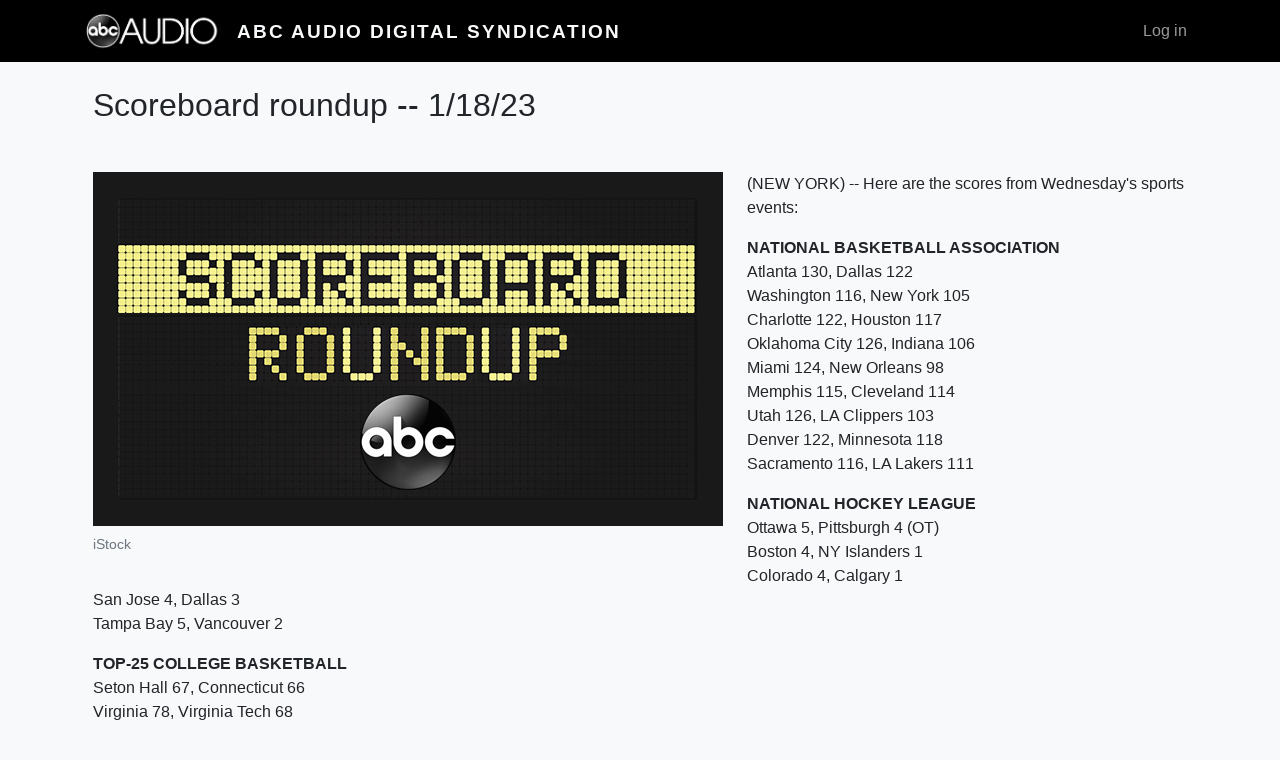

--- FILE ---
content_type: text/html; charset=UTF-8
request_url: https://digital.abcaudio.com/news/scoreboard-roundup-11823
body_size: 11344
content:

<!DOCTYPE html>
<html lang="en" dir="ltr" class="h-100">
  <head>
    <meta charset="utf-8" />
<meta name="Generator" content="Drupal 10 (https://www.drupal.org)" />
<meta name="MobileOptimized" content="width" />
<meta name="HandheldFriendly" content="true" />
<meta name="viewport" content="width=device-width, initial-scale=1.0" />
<link rel="icon" href="/themes/custom/digital_syndication/favicon.ico" type="image/vnd.microsoft.icon" />
<link rel="canonical" href="https://digital.abcaudio.com/news/scoreboard-roundup-11823" />
<link rel="shortlink" href="https://digital.abcaudio.com/node/42675" />

    <title>Scoreboard roundup -- 1/18/23 | ABC Audio Digital Syndication</title>
    <link rel="stylesheet" media="all" href="/core/themes/stable9/css/system/components/align.module.css?t4l9ta" />
<link rel="stylesheet" media="all" href="/core/themes/stable9/css/system/components/fieldgroup.module.css?t4l9ta" />
<link rel="stylesheet" media="all" href="/core/themes/stable9/css/system/components/container-inline.module.css?t4l9ta" />
<link rel="stylesheet" media="all" href="/core/themes/stable9/css/system/components/clearfix.module.css?t4l9ta" />
<link rel="stylesheet" media="all" href="/core/themes/stable9/css/system/components/details.module.css?t4l9ta" />
<link rel="stylesheet" media="all" href="/core/themes/stable9/css/system/components/hidden.module.css?t4l9ta" />
<link rel="stylesheet" media="all" href="/core/themes/stable9/css/system/components/item-list.module.css?t4l9ta" />
<link rel="stylesheet" media="all" href="/core/themes/stable9/css/system/components/js.module.css?t4l9ta" />
<link rel="stylesheet" media="all" href="/core/themes/stable9/css/system/components/nowrap.module.css?t4l9ta" />
<link rel="stylesheet" media="all" href="/core/themes/stable9/css/system/components/position-container.module.css?t4l9ta" />
<link rel="stylesheet" media="all" href="/core/themes/stable9/css/system/components/reset-appearance.module.css?t4l9ta" />
<link rel="stylesheet" media="all" href="/core/themes/stable9/css/system/components/resize.module.css?t4l9ta" />
<link rel="stylesheet" media="all" href="/core/themes/stable9/css/system/components/system-status-counter.css?t4l9ta" />
<link rel="stylesheet" media="all" href="/core/themes/stable9/css/system/components/system-status-report-counters.css?t4l9ta" />
<link rel="stylesheet" media="all" href="/core/themes/stable9/css/system/components/system-status-report-general-info.css?t4l9ta" />
<link rel="stylesheet" media="all" href="/core/themes/stable9/css/system/components/tablesort.module.css?t4l9ta" />
<link rel="stylesheet" media="all" href="/core/themes/stable9/css/core/assets/vendor/normalize-css/normalize.css?t4l9ta" />
<link rel="stylesheet" media="all" href="/themes/contrib/bootstrap4/css/components/action-links.css?t4l9ta" />
<link rel="stylesheet" media="all" href="/themes/contrib/bootstrap4/css/components/breadcrumb.css?t4l9ta" />
<link rel="stylesheet" media="all" href="/themes/contrib/bootstrap4/css/components/container-inline.css?t4l9ta" />
<link rel="stylesheet" media="all" href="/themes/contrib/bootstrap4/css/components/details.css?t4l9ta" />
<link rel="stylesheet" media="all" href="/themes/contrib/bootstrap4/css/components/exposed-filters.css?t4l9ta" />
<link rel="stylesheet" media="all" href="/themes/contrib/bootstrap4/css/components/field.css?t4l9ta" />
<link rel="stylesheet" media="all" href="/themes/contrib/bootstrap4/css/components/form.css?t4l9ta" />
<link rel="stylesheet" media="all" href="/themes/contrib/bootstrap4/css/components/icons.css?t4l9ta" />
<link rel="stylesheet" media="all" href="/themes/contrib/bootstrap4/css/components/inline-form.css?t4l9ta" />
<link rel="stylesheet" media="all" href="/themes/contrib/bootstrap4/css/components/item-list.css?t4l9ta" />
<link rel="stylesheet" media="all" href="/themes/contrib/bootstrap4/css/components/links.css?t4l9ta" />
<link rel="stylesheet" media="all" href="/themes/contrib/bootstrap4/css/components/menu.css?t4l9ta" />
<link rel="stylesheet" media="all" href="/themes/contrib/bootstrap4/css/components/more-link.css?t4l9ta" />
<link rel="stylesheet" media="all" href="/themes/contrib/bootstrap4/css/components/pager.css?t4l9ta" />
<link rel="stylesheet" media="all" href="/themes/contrib/bootstrap4/css/components/tabledrag.css?t4l9ta" />
<link rel="stylesheet" media="all" href="/themes/contrib/bootstrap4/css/components/tableselect.css?t4l9ta" />
<link rel="stylesheet" media="all" href="/themes/contrib/bootstrap4/css/components/tablesort.css?t4l9ta" />
<link rel="stylesheet" media="all" href="/themes/contrib/bootstrap4/css/components/textarea.css?t4l9ta" />
<link rel="stylesheet" media="all" href="/themes/contrib/bootstrap4/css/components/ui-dialog.css?t4l9ta" />
<link rel="stylesheet" media="all" href="/themes/contrib/bootstrap4/css/components/messages.css?t4l9ta" />
<link rel="stylesheet" media="all" href="/themes/contrib/bootstrap4/css/style.css?t4l9ta" />
<link rel="stylesheet" media="all" href="/themes/custom/digital_syndication/css/style.css?t4l9ta" />

    
  </head>
  <body class="path-node page-node-type-news  text-body  bg-light d-flex flex-column h-100">
        <a href="#main-content" class="visually-hidden focusable skip-link">
      Skip to main content
    </a>
    
      <div class="dialog-off-canvas-main-canvas d-flex flex-column h-100" data-off-canvas-main-canvas>
    

<header>
    

    
  <nav class="navbar navbar-expand-lg navbar-dark text-light bg-dark">
    <div class="container row mx-auto">
      <div class="col-auto p-0">
        <div class="region region-nav-branding">
    <div id="block-digital-syndication-branding" class="block block-system block-system-branding-block">
  
    
  <div class="navbar-brand d-flex flex-column flex-sm-row justify-content-center align-items-sm-center">

    <a href="/" title="Home" rel="home" class="site-logo d-block">
    <img src="/themes/custom/digital_syndication/logo.png" alt="Home" />
  </a>
  
  <div>
        <a href="/" title="Home" rel="home" class="site-title">
      ABC Audio Digital Syndication
    </a>
    
      </div>
</div>
</div>

  </div>
  
      </div>

      <div class="col-3 col-md-auto p-0 text-right">
        <button class="navbar-toggler collapsed" type="button" data-toggle="collapse"
                data-target="#navbarSupportedContent" aria-controls="navbarSupportedContent"
                aria-expanded="false" aria-label="Toggle navigation">
          <span class="navbar-toggler-icon"></span>
        </button>
      </div>

      <div class="collapse navbar-collapse col-12 col-md-auto p-0 justify-content-end" id="navbarSupportedContent">
              
          <div class="region region-nav-additional">
    <nav role="navigation" aria-labelledby="block-digital-syndication-account-menu-menu" id="block-digital-syndication-account-menu" class="block block-menu navigation menu--account">
            
  <h5 class="visually-hidden" id="block-digital-syndication-account-menu-menu">User account menu</h5>
  

        
              <ul class="nav navbar-nav">
              
            
      <li class="nav-item">
        <a href="/user/login" class="nav-link" data-drupal-link-system-path="user/login">Log in</a>
              </li>
        </ul>
  


  </nav>

  </div>
      
      </div>
    </div>
  </nav>
  
</header>

<main role="main">
  <a id="main-content" tabindex="-1"></a>
    
    
  

  <div class="container">
        <div class="row no-gutters my-4">
            <div class="order-1 order-lg-2 col-12">
          <div class="region region-content">
    <div data-drupal-messages-fallback class="hidden"></div>
<div id="block-digital-syndication-page-title" class="block block-core block-page-title-block">
  
    
      
  <h1 class="font-weight-light text-center page-title mb-5"><span class="field field--name-title field--type-string field--label-hidden">Scoreboard roundup -- 1/18/23 </span>
</h1>


  </div>
<div id="block-digital-syndication-content" class="block block-system block-system-main-block">
  
    
      <article data-history-node-id="42675">

  
    

  <div>
    
  <div class="float-lg-left mr-lg-4 mw-lg-60">
    <figure class="d-lg-inline-block">
        <img loading="lazy" class="figure-img img-fluid w-100" src="https://s3.amazonaws.com/syndication.abcaudio.com/files/2023-01-19/ScoreboardRoundup.jpeg" width="630" height="354" alt="" />


      <figcaption class="figure-caption">iStock</figcaption>
    </figure>
  </div>


            <div class="clearfix text-formatted field field--name-body field--type-text-with-summary field--label-hidden field__item"><p>(NEW YORK) -- Here are the scores from Wednesday's sports events:</p>

<p><strong>NATIONAL BASKETBALL ASSOCIATION</strong><br>
Atlanta 130, Dallas 122<br>
Washington 116, New York 105<br>
Charlotte 122, Houston 117<br>
Oklahoma City 126, Indiana 106<br>
Miami 124, New Orleans 98<br>
Memphis 115, Cleveland 114<br>
Utah 126, LA Clippers 103<br>
Denver 122, Minnesota 118<br>
Sacramento 116, LA Lakers 111</p>

<p><strong>NATIONAL HOCKEY LEAGUE</strong><br>
Ottawa 5, Pittsburgh 4 (OT)<br>
Boston 4, NY Islanders 1<br>
Colorado 4, Calgary 1<br>
San Jose 4, Dallas 3<br>
Tampa Bay 5, Vancouver 2</p>

<p><strong>TOP-25 COLLEGE BASKETBALL</strong><br>
Seton Hall 67, Connecticut 66<br>
Virginia 78, Virginia Tech 68<br>
Auburn 67, LSU 49<br>
West Virginia 74, TCU 65<br>
DePaul 73, Xavier 72<br>
Missouri 79, Arkansas 76<br>
Marquette 83, Providence 75</p>
</div>
      
            <div class="field field--name-field-copyright field--type-string-long field--label-hidden field__item">Copyright © 2023, ABC Audio. All rights reserved.</div>
      
  </div>

  <footer>
    <div class="border-top pt-3 text-muted text-right">
      
            Thursday, January 19, 2023 at 5:54AM
      
      by
      ABC Audio      <span class="pl-4"><a href="/news/scoreboard-roundup-11823">Permalink</a>
      
    </div>
  </footer>

</article>

  </div>

  </div>

      </div>
          </div>
  </div>

</main>

<footer class="mt-auto   footer-dark text-light bg-dark">
  <div class="container">
      <div class="region region-footer">
    <nav role="navigation" aria-labelledby="block-digital-syndication-footer-menu" id="block-digital-syndication-footer" class="block block-menu navigation menu--footer">
            
  <h5 class="visually-hidden" id="block-digital-syndication-footer-menu">Footer</h5>
  

        
              <ul class="nav navbar-nav">
              
            
      <li class="nav-item">
        <a href="/contact" class="nav-link" data-drupal-link-system-path="contact">Contact</a>
              </li>
        </ul>
  


  </nav>

  </div>

  </div>
</footer>

  </div>

    
    <script type="application/json" data-drupal-selector="drupal-settings-json">{"path":{"baseUrl":"\/","pathPrefix":"","currentPath":"node\/42675","currentPathIsAdmin":false,"isFront":false,"currentLanguage":"en"},"pluralDelimiter":"\u0003","suppressDeprecationErrors":true,"user":{"uid":0,"permissionsHash":"a7c28da7d9ad410b288446d9c997ac6a54309cabfae75c447df2a2fdbf4a095c"}}</script>
<script src="/core/assets/vendor/jquery/jquery.min.js?v=3.7.1"></script>
<script src="/core/misc/drupalSettingsLoader.js?v=10.4.5"></script>
<script src="/core/misc/drupal.js?v=10.4.5"></script>
<script src="/core/misc/drupal.init.js?v=10.4.5"></script>
<script src="/themes/contrib/bootstrap4/dist/bootstrap/4.6.2/dist/js/bootstrap.bundle.js?v=4.6.2"></script>
<script src="/themes/custom/digital_syndication/js/embed-responsive.js?v=10.4.5"></script>

  </body>
</html>
